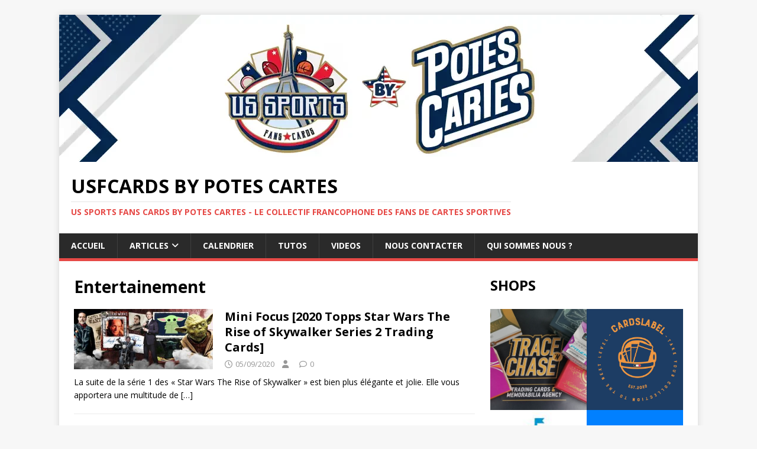

--- FILE ---
content_type: text/html; charset=UTF-8
request_url: https://www.usfcards.fr/tag/entertainement/
body_size: 13524
content:
<!DOCTYPE html>
<html class="no-js" lang="fr-FR">
<head>
<meta charset="UTF-8">
<meta name="viewport" content="width=device-width, initial-scale=1.0">
<link rel="profile" href="http://gmpg.org/xfn/11" />
<title>Entertainement &#8211; USFCards BY POTES CARTES</title>
    <style>
        #wpadminbar #wp-admin-bar-p404_free_top_button .ab-icon:before {
            content: "\f103";
            color: red;
            top: 2px;
        }
    </style>
<meta name='robots' content='max-image-preview:large' />
	<style>img:is([sizes="auto" i], [sizes^="auto," i]) { contain-intrinsic-size: 3000px 1500px }</style>
	<link rel='dns-prefetch' href='//fonts.googleapis.com' />
<link rel="alternate" type="application/rss+xml" title="USFCards BY POTES CARTES &raquo; Flux" href="https://www.usfcards.fr/feed/" />
<link rel="alternate" type="application/rss+xml" title="USFCards BY POTES CARTES &raquo; Flux des commentaires" href="https://www.usfcards.fr/comments/feed/" />
<script type="text/javascript" id="wpp-js" src="https://www.usfcards.fr/wp-content/plugins/wordpress-popular-posts/assets/js/wpp.min.js?ver=7.3.0" data-sampling="0" data-sampling-rate="100" data-api-url="https://www.usfcards.fr/wp-json/wordpress-popular-posts" data-post-id="0" data-token="6dbef0c2d0" data-lang="0" data-debug="0"></script>
<link rel="alternate" type="application/rss+xml" title="USFCards BY POTES CARTES &raquo; Flux de l’étiquette Entertainement" href="https://www.usfcards.fr/tag/entertainement/feed/" />
<script type="text/javascript">
/* <![CDATA[ */
window._wpemojiSettings = {"baseUrl":"https:\/\/s.w.org\/images\/core\/emoji\/15.0.3\/72x72\/","ext":".png","svgUrl":"https:\/\/s.w.org\/images\/core\/emoji\/15.0.3\/svg\/","svgExt":".svg","source":{"concatemoji":"https:\/\/www.usfcards.fr\/wp-includes\/js\/wp-emoji-release.min.js?ver=6.7.2"}};
/*! This file is auto-generated */
!function(i,n){var o,s,e;function c(e){try{var t={supportTests:e,timestamp:(new Date).valueOf()};sessionStorage.setItem(o,JSON.stringify(t))}catch(e){}}function p(e,t,n){e.clearRect(0,0,e.canvas.width,e.canvas.height),e.fillText(t,0,0);var t=new Uint32Array(e.getImageData(0,0,e.canvas.width,e.canvas.height).data),r=(e.clearRect(0,0,e.canvas.width,e.canvas.height),e.fillText(n,0,0),new Uint32Array(e.getImageData(0,0,e.canvas.width,e.canvas.height).data));return t.every(function(e,t){return e===r[t]})}function u(e,t,n){switch(t){case"flag":return n(e,"\ud83c\udff3\ufe0f\u200d\u26a7\ufe0f","\ud83c\udff3\ufe0f\u200b\u26a7\ufe0f")?!1:!n(e,"\ud83c\uddfa\ud83c\uddf3","\ud83c\uddfa\u200b\ud83c\uddf3")&&!n(e,"\ud83c\udff4\udb40\udc67\udb40\udc62\udb40\udc65\udb40\udc6e\udb40\udc67\udb40\udc7f","\ud83c\udff4\u200b\udb40\udc67\u200b\udb40\udc62\u200b\udb40\udc65\u200b\udb40\udc6e\u200b\udb40\udc67\u200b\udb40\udc7f");case"emoji":return!n(e,"\ud83d\udc26\u200d\u2b1b","\ud83d\udc26\u200b\u2b1b")}return!1}function f(e,t,n){var r="undefined"!=typeof WorkerGlobalScope&&self instanceof WorkerGlobalScope?new OffscreenCanvas(300,150):i.createElement("canvas"),a=r.getContext("2d",{willReadFrequently:!0}),o=(a.textBaseline="top",a.font="600 32px Arial",{});return e.forEach(function(e){o[e]=t(a,e,n)}),o}function t(e){var t=i.createElement("script");t.src=e,t.defer=!0,i.head.appendChild(t)}"undefined"!=typeof Promise&&(o="wpEmojiSettingsSupports",s=["flag","emoji"],n.supports={everything:!0,everythingExceptFlag:!0},e=new Promise(function(e){i.addEventListener("DOMContentLoaded",e,{once:!0})}),new Promise(function(t){var n=function(){try{var e=JSON.parse(sessionStorage.getItem(o));if("object"==typeof e&&"number"==typeof e.timestamp&&(new Date).valueOf()<e.timestamp+604800&&"object"==typeof e.supportTests)return e.supportTests}catch(e){}return null}();if(!n){if("undefined"!=typeof Worker&&"undefined"!=typeof OffscreenCanvas&&"undefined"!=typeof URL&&URL.createObjectURL&&"undefined"!=typeof Blob)try{var e="postMessage("+f.toString()+"("+[JSON.stringify(s),u.toString(),p.toString()].join(",")+"));",r=new Blob([e],{type:"text/javascript"}),a=new Worker(URL.createObjectURL(r),{name:"wpTestEmojiSupports"});return void(a.onmessage=function(e){c(n=e.data),a.terminate(),t(n)})}catch(e){}c(n=f(s,u,p))}t(n)}).then(function(e){for(var t in e)n.supports[t]=e[t],n.supports.everything=n.supports.everything&&n.supports[t],"flag"!==t&&(n.supports.everythingExceptFlag=n.supports.everythingExceptFlag&&n.supports[t]);n.supports.everythingExceptFlag=n.supports.everythingExceptFlag&&!n.supports.flag,n.DOMReady=!1,n.readyCallback=function(){n.DOMReady=!0}}).then(function(){return e}).then(function(){var e;n.supports.everything||(n.readyCallback(),(e=n.source||{}).concatemoji?t(e.concatemoji):e.wpemoji&&e.twemoji&&(t(e.twemoji),t(e.wpemoji)))}))}((window,document),window._wpemojiSettings);
/* ]]> */
</script>
<style id='wp-emoji-styles-inline-css' type='text/css'>

	img.wp-smiley, img.emoji {
		display: inline !important;
		border: none !important;
		box-shadow: none !important;
		height: 1em !important;
		width: 1em !important;
		margin: 0 0.07em !important;
		vertical-align: -0.1em !important;
		background: none !important;
		padding: 0 !important;
	}
</style>
<link rel='stylesheet' id='wp-block-library-css' href='https://www.usfcards.fr/wp-includes/css/dist/block-library/style.min.css?ver=6.7.2' type='text/css' media='all' />
<style id='classic-theme-styles-inline-css' type='text/css'>
/*! This file is auto-generated */
.wp-block-button__link{color:#fff;background-color:#32373c;border-radius:9999px;box-shadow:none;text-decoration:none;padding:calc(.667em + 2px) calc(1.333em + 2px);font-size:1.125em}.wp-block-file__button{background:#32373c;color:#fff;text-decoration:none}
</style>
<style id='global-styles-inline-css' type='text/css'>
:root{--wp--preset--aspect-ratio--square: 1;--wp--preset--aspect-ratio--4-3: 4/3;--wp--preset--aspect-ratio--3-4: 3/4;--wp--preset--aspect-ratio--3-2: 3/2;--wp--preset--aspect-ratio--2-3: 2/3;--wp--preset--aspect-ratio--16-9: 16/9;--wp--preset--aspect-ratio--9-16: 9/16;--wp--preset--color--black: #000000;--wp--preset--color--cyan-bluish-gray: #abb8c3;--wp--preset--color--white: #ffffff;--wp--preset--color--pale-pink: #f78da7;--wp--preset--color--vivid-red: #cf2e2e;--wp--preset--color--luminous-vivid-orange: #ff6900;--wp--preset--color--luminous-vivid-amber: #fcb900;--wp--preset--color--light-green-cyan: #7bdcb5;--wp--preset--color--vivid-green-cyan: #00d084;--wp--preset--color--pale-cyan-blue: #8ed1fc;--wp--preset--color--vivid-cyan-blue: #0693e3;--wp--preset--color--vivid-purple: #9b51e0;--wp--preset--gradient--vivid-cyan-blue-to-vivid-purple: linear-gradient(135deg,rgba(6,147,227,1) 0%,rgb(155,81,224) 100%);--wp--preset--gradient--light-green-cyan-to-vivid-green-cyan: linear-gradient(135deg,rgb(122,220,180) 0%,rgb(0,208,130) 100%);--wp--preset--gradient--luminous-vivid-amber-to-luminous-vivid-orange: linear-gradient(135deg,rgba(252,185,0,1) 0%,rgba(255,105,0,1) 100%);--wp--preset--gradient--luminous-vivid-orange-to-vivid-red: linear-gradient(135deg,rgba(255,105,0,1) 0%,rgb(207,46,46) 100%);--wp--preset--gradient--very-light-gray-to-cyan-bluish-gray: linear-gradient(135deg,rgb(238,238,238) 0%,rgb(169,184,195) 100%);--wp--preset--gradient--cool-to-warm-spectrum: linear-gradient(135deg,rgb(74,234,220) 0%,rgb(151,120,209) 20%,rgb(207,42,186) 40%,rgb(238,44,130) 60%,rgb(251,105,98) 80%,rgb(254,248,76) 100%);--wp--preset--gradient--blush-light-purple: linear-gradient(135deg,rgb(255,206,236) 0%,rgb(152,150,240) 100%);--wp--preset--gradient--blush-bordeaux: linear-gradient(135deg,rgb(254,205,165) 0%,rgb(254,45,45) 50%,rgb(107,0,62) 100%);--wp--preset--gradient--luminous-dusk: linear-gradient(135deg,rgb(255,203,112) 0%,rgb(199,81,192) 50%,rgb(65,88,208) 100%);--wp--preset--gradient--pale-ocean: linear-gradient(135deg,rgb(255,245,203) 0%,rgb(182,227,212) 50%,rgb(51,167,181) 100%);--wp--preset--gradient--electric-grass: linear-gradient(135deg,rgb(202,248,128) 0%,rgb(113,206,126) 100%);--wp--preset--gradient--midnight: linear-gradient(135deg,rgb(2,3,129) 0%,rgb(40,116,252) 100%);--wp--preset--font-size--small: 13px;--wp--preset--font-size--medium: 20px;--wp--preset--font-size--large: 36px;--wp--preset--font-size--x-large: 42px;--wp--preset--spacing--20: 0.44rem;--wp--preset--spacing--30: 0.67rem;--wp--preset--spacing--40: 1rem;--wp--preset--spacing--50: 1.5rem;--wp--preset--spacing--60: 2.25rem;--wp--preset--spacing--70: 3.38rem;--wp--preset--spacing--80: 5.06rem;--wp--preset--shadow--natural: 6px 6px 9px rgba(0, 0, 0, 0.2);--wp--preset--shadow--deep: 12px 12px 50px rgba(0, 0, 0, 0.4);--wp--preset--shadow--sharp: 6px 6px 0px rgba(0, 0, 0, 0.2);--wp--preset--shadow--outlined: 6px 6px 0px -3px rgba(255, 255, 255, 1), 6px 6px rgba(0, 0, 0, 1);--wp--preset--shadow--crisp: 6px 6px 0px rgba(0, 0, 0, 1);}:where(.is-layout-flex){gap: 0.5em;}:where(.is-layout-grid){gap: 0.5em;}body .is-layout-flex{display: flex;}.is-layout-flex{flex-wrap: wrap;align-items: center;}.is-layout-flex > :is(*, div){margin: 0;}body .is-layout-grid{display: grid;}.is-layout-grid > :is(*, div){margin: 0;}:where(.wp-block-columns.is-layout-flex){gap: 2em;}:where(.wp-block-columns.is-layout-grid){gap: 2em;}:where(.wp-block-post-template.is-layout-flex){gap: 1.25em;}:where(.wp-block-post-template.is-layout-grid){gap: 1.25em;}.has-black-color{color: var(--wp--preset--color--black) !important;}.has-cyan-bluish-gray-color{color: var(--wp--preset--color--cyan-bluish-gray) !important;}.has-white-color{color: var(--wp--preset--color--white) !important;}.has-pale-pink-color{color: var(--wp--preset--color--pale-pink) !important;}.has-vivid-red-color{color: var(--wp--preset--color--vivid-red) !important;}.has-luminous-vivid-orange-color{color: var(--wp--preset--color--luminous-vivid-orange) !important;}.has-luminous-vivid-amber-color{color: var(--wp--preset--color--luminous-vivid-amber) !important;}.has-light-green-cyan-color{color: var(--wp--preset--color--light-green-cyan) !important;}.has-vivid-green-cyan-color{color: var(--wp--preset--color--vivid-green-cyan) !important;}.has-pale-cyan-blue-color{color: var(--wp--preset--color--pale-cyan-blue) !important;}.has-vivid-cyan-blue-color{color: var(--wp--preset--color--vivid-cyan-blue) !important;}.has-vivid-purple-color{color: var(--wp--preset--color--vivid-purple) !important;}.has-black-background-color{background-color: var(--wp--preset--color--black) !important;}.has-cyan-bluish-gray-background-color{background-color: var(--wp--preset--color--cyan-bluish-gray) !important;}.has-white-background-color{background-color: var(--wp--preset--color--white) !important;}.has-pale-pink-background-color{background-color: var(--wp--preset--color--pale-pink) !important;}.has-vivid-red-background-color{background-color: var(--wp--preset--color--vivid-red) !important;}.has-luminous-vivid-orange-background-color{background-color: var(--wp--preset--color--luminous-vivid-orange) !important;}.has-luminous-vivid-amber-background-color{background-color: var(--wp--preset--color--luminous-vivid-amber) !important;}.has-light-green-cyan-background-color{background-color: var(--wp--preset--color--light-green-cyan) !important;}.has-vivid-green-cyan-background-color{background-color: var(--wp--preset--color--vivid-green-cyan) !important;}.has-pale-cyan-blue-background-color{background-color: var(--wp--preset--color--pale-cyan-blue) !important;}.has-vivid-cyan-blue-background-color{background-color: var(--wp--preset--color--vivid-cyan-blue) !important;}.has-vivid-purple-background-color{background-color: var(--wp--preset--color--vivid-purple) !important;}.has-black-border-color{border-color: var(--wp--preset--color--black) !important;}.has-cyan-bluish-gray-border-color{border-color: var(--wp--preset--color--cyan-bluish-gray) !important;}.has-white-border-color{border-color: var(--wp--preset--color--white) !important;}.has-pale-pink-border-color{border-color: var(--wp--preset--color--pale-pink) !important;}.has-vivid-red-border-color{border-color: var(--wp--preset--color--vivid-red) !important;}.has-luminous-vivid-orange-border-color{border-color: var(--wp--preset--color--luminous-vivid-orange) !important;}.has-luminous-vivid-amber-border-color{border-color: var(--wp--preset--color--luminous-vivid-amber) !important;}.has-light-green-cyan-border-color{border-color: var(--wp--preset--color--light-green-cyan) !important;}.has-vivid-green-cyan-border-color{border-color: var(--wp--preset--color--vivid-green-cyan) !important;}.has-pale-cyan-blue-border-color{border-color: var(--wp--preset--color--pale-cyan-blue) !important;}.has-vivid-cyan-blue-border-color{border-color: var(--wp--preset--color--vivid-cyan-blue) !important;}.has-vivid-purple-border-color{border-color: var(--wp--preset--color--vivid-purple) !important;}.has-vivid-cyan-blue-to-vivid-purple-gradient-background{background: var(--wp--preset--gradient--vivid-cyan-blue-to-vivid-purple) !important;}.has-light-green-cyan-to-vivid-green-cyan-gradient-background{background: var(--wp--preset--gradient--light-green-cyan-to-vivid-green-cyan) !important;}.has-luminous-vivid-amber-to-luminous-vivid-orange-gradient-background{background: var(--wp--preset--gradient--luminous-vivid-amber-to-luminous-vivid-orange) !important;}.has-luminous-vivid-orange-to-vivid-red-gradient-background{background: var(--wp--preset--gradient--luminous-vivid-orange-to-vivid-red) !important;}.has-very-light-gray-to-cyan-bluish-gray-gradient-background{background: var(--wp--preset--gradient--very-light-gray-to-cyan-bluish-gray) !important;}.has-cool-to-warm-spectrum-gradient-background{background: var(--wp--preset--gradient--cool-to-warm-spectrum) !important;}.has-blush-light-purple-gradient-background{background: var(--wp--preset--gradient--blush-light-purple) !important;}.has-blush-bordeaux-gradient-background{background: var(--wp--preset--gradient--blush-bordeaux) !important;}.has-luminous-dusk-gradient-background{background: var(--wp--preset--gradient--luminous-dusk) !important;}.has-pale-ocean-gradient-background{background: var(--wp--preset--gradient--pale-ocean) !important;}.has-electric-grass-gradient-background{background: var(--wp--preset--gradient--electric-grass) !important;}.has-midnight-gradient-background{background: var(--wp--preset--gradient--midnight) !important;}.has-small-font-size{font-size: var(--wp--preset--font-size--small) !important;}.has-medium-font-size{font-size: var(--wp--preset--font-size--medium) !important;}.has-large-font-size{font-size: var(--wp--preset--font-size--large) !important;}.has-x-large-font-size{font-size: var(--wp--preset--font-size--x-large) !important;}
:where(.wp-block-post-template.is-layout-flex){gap: 1.25em;}:where(.wp-block-post-template.is-layout-grid){gap: 1.25em;}
:where(.wp-block-columns.is-layout-flex){gap: 2em;}:where(.wp-block-columns.is-layout-grid){gap: 2em;}
:root :where(.wp-block-pullquote){font-size: 1.5em;line-height: 1.6;}
</style>
<link rel='stylesheet' id='rotatingtweets-css' href='https://www.usfcards.fr/wp-content/plugins/rotatingtweets/css/style.css?ver=6.7.2' type='text/css' media='all' />
<link rel='stylesheet' id='ppress-frontend-css' href='https://www.usfcards.fr/wp-content/plugins/wp-user-avatar/assets/css/frontend.min.css?ver=4.15.22' type='text/css' media='all' />
<link rel='stylesheet' id='ppress-flatpickr-css' href='https://www.usfcards.fr/wp-content/plugins/wp-user-avatar/assets/flatpickr/flatpickr.min.css?ver=4.15.22' type='text/css' media='all' />
<link rel='stylesheet' id='ppress-select2-css' href='https://www.usfcards.fr/wp-content/plugins/wp-user-avatar/assets/select2/select2.min.css?ver=6.7.2' type='text/css' media='all' />
<link rel='stylesheet' id='wordpress-popular-posts-css-css' href='https://www.usfcards.fr/wp-content/plugins/wordpress-popular-posts/assets/css/wpp.css?ver=7.3.0' type='text/css' media='all' />
<link rel='stylesheet' id='mh-google-fonts-css' href='https://fonts.googleapis.com/css?family=Open+Sans:400,400italic,700,600' type='text/css' media='all' />
<link rel='stylesheet' id='mh-magazine-lite-css' href='https://www.usfcards.fr/wp-content/themes/mh-magazine-lite/style.css?ver=2.10.0' type='text/css' media='all' />
<link rel='stylesheet' id='mh-font-awesome-css' href='https://www.usfcards.fr/wp-content/themes/mh-magazine-lite/includes/font-awesome.min.css' type='text/css' media='all' />
<style id='akismet-widget-style-inline-css' type='text/css'>

			.a-stats {
				--akismet-color-mid-green: #357b49;
				--akismet-color-white: #fff;
				--akismet-color-light-grey: #f6f7f7;

				max-width: 350px;
				width: auto;
			}

			.a-stats * {
				all: unset;
				box-sizing: border-box;
			}

			.a-stats strong {
				font-weight: 600;
			}

			.a-stats a.a-stats__link,
			.a-stats a.a-stats__link:visited,
			.a-stats a.a-stats__link:active {
				background: var(--akismet-color-mid-green);
				border: none;
				box-shadow: none;
				border-radius: 8px;
				color: var(--akismet-color-white);
				cursor: pointer;
				display: block;
				font-family: -apple-system, BlinkMacSystemFont, 'Segoe UI', 'Roboto', 'Oxygen-Sans', 'Ubuntu', 'Cantarell', 'Helvetica Neue', sans-serif;
				font-weight: 500;
				padding: 12px;
				text-align: center;
				text-decoration: none;
				transition: all 0.2s ease;
			}

			/* Extra specificity to deal with TwentyTwentyOne focus style */
			.widget .a-stats a.a-stats__link:focus {
				background: var(--akismet-color-mid-green);
				color: var(--akismet-color-white);
				text-decoration: none;
			}

			.a-stats a.a-stats__link:hover {
				filter: brightness(110%);
				box-shadow: 0 4px 12px rgba(0, 0, 0, 0.06), 0 0 2px rgba(0, 0, 0, 0.16);
			}

			.a-stats .count {
				color: var(--akismet-color-white);
				display: block;
				font-size: 1.5em;
				line-height: 1.4;
				padding: 0 13px;
				white-space: nowrap;
			}
		
</style>
<script type="text/javascript" async src="https://www.usfcards.fr/wp-content/plugins/burst-statistics/helpers/timeme/timeme.min.js?ver=1.8.0" id="burst-timeme-js"></script>
<script type="text/javascript" id="burst-js-extra">
/* <![CDATA[ */
var burst = {"cookie_retention_days":"30","beacon_url":"https:\/\/www.usfcards.fr\/wp-content\/plugins\/burst-statistics\/endpoint.php","options":{"beacon_enabled":1,"enable_cookieless_tracking":0,"enable_turbo_mode":0,"do_not_track":0,"track_url_change":0},"goals":[],"goals_script_url":"https:\/\/www.usfcards.fr\/wp-content\/plugins\/burst-statistics\/\/assets\/js\/build\/burst-goals.js?v=1.8.0"};
/* ]]> */
</script>
<script type="text/javascript" async src="https://www.usfcards.fr/wp-content/plugins/burst-statistics/assets/js/build/burst.min.js?ver=1.8.0" id="burst-js"></script>
<script type="text/javascript" src="https://www.usfcards.fr/wp-includes/js/jquery/jquery.min.js?ver=3.7.1" id="jquery-core-js"></script>
<script type="text/javascript" src="https://www.usfcards.fr/wp-includes/js/jquery/jquery-migrate.min.js?ver=3.4.1" id="jquery-migrate-js"></script>
<script type="text/javascript" src="https://www.usfcards.fr/wp-content/plugins/wp-user-avatar/assets/flatpickr/flatpickr.min.js?ver=4.15.22" id="ppress-flatpickr-js"></script>
<script type="text/javascript" src="https://www.usfcards.fr/wp-content/plugins/wp-user-avatar/assets/select2/select2.min.js?ver=4.15.22" id="ppress-select2-js"></script>
<script type="text/javascript" id="mh-scripts-js-extra">
/* <![CDATA[ */
var mh_magazine = {"text":{"toggle_menu":"Toggle Menu"}};
/* ]]> */
</script>
<script type="text/javascript" src="https://www.usfcards.fr/wp-content/themes/mh-magazine-lite/js/scripts.js?ver=2.10.0" id="mh-scripts-js"></script>
<link rel="https://api.w.org/" href="https://www.usfcards.fr/wp-json/" /><link rel="alternate" title="JSON" type="application/json" href="https://www.usfcards.fr/wp-json/wp/v2/tags/180" /><link rel="EditURI" type="application/rsd+xml" title="RSD" href="https://www.usfcards.fr/xmlrpc.php?rsd" />
<meta name="generator" content="WordPress 6.7.2" />
<style id="oa-styles">.oa-icon{width: 24px; height: 24px;}.oa-icon-refresh{animation: rotate 1s linear infinite;}@keyframes rotate{to{transform: rotateZ(360deg)}}:root{--oa-main-color: #41acdd }</style>            <style id="wpp-loading-animation-styles">@-webkit-keyframes bgslide{from{background-position-x:0}to{background-position-x:-200%}}@keyframes bgslide{from{background-position-x:0}to{background-position-x:-200%}}.wpp-widget-block-placeholder,.wpp-shortcode-placeholder{margin:0 auto;width:60px;height:3px;background:#dd3737;background:linear-gradient(90deg,#dd3737 0%,#571313 10%,#dd3737 100%);background-size:200% auto;border-radius:3px;-webkit-animation:bgslide 1s infinite linear;animation:bgslide 1s infinite linear}</style>
            <!-- Analytics by WP Statistics - https://wp-statistics.com -->
<!--[if lt IE 9]>
<script src="https://www.usfcards.fr/wp-content/themes/mh-magazine-lite/js/css3-mediaqueries.js"></script>
<![endif]-->
<link rel="icon" href="https://www.usfcards.fr/wp-content/uploads/2020/03/Logo-USFC-PNG-50px.png" sizes="32x32" />
<link rel="icon" href="https://www.usfcards.fr/wp-content/uploads/2020/03/Logo-USFC-PNG-50px.png" sizes="192x192" />
<link rel="apple-touch-icon" href="https://www.usfcards.fr/wp-content/uploads/2020/03/Logo-USFC-PNG-50px.png" />
<meta name="msapplication-TileImage" content="https://www.usfcards.fr/wp-content/uploads/2020/03/Logo-USFC-PNG-50px.png" />
</head>
<body id="mh-mobile" class="archive tag tag-entertainement tag-180 cookies-not-set mh-right-sb" itemscope="itemscope" itemtype="https://schema.org/WebPage">
<div class="mh-container mh-container-outer">
<div class="mh-header-mobile-nav mh-clearfix"></div>
<header class="mh-header" itemscope="itemscope" itemtype="https://schema.org/WPHeader">
	<div class="mh-container mh-container-inner mh-row mh-clearfix">
		<div class="mh-custom-header mh-clearfix">
<a class="mh-header-image-link" href="https://www.usfcards.fr/" title="USFCards BY POTES CARTES" rel="home">
<img class="mh-header-image" src="https://www.usfcards.fr/wp-content/uploads/2024/11/cropped-usfc_potes-cartes_header-site_v2.webp" height="249" width="1080" alt="USFCards BY POTES CARTES" />
</a>
<div class="mh-site-identity">
<div class="mh-site-logo" role="banner" itemscope="itemscope" itemtype="https://schema.org/Brand">
<div class="mh-header-text">
<a class="mh-header-text-link" href="https://www.usfcards.fr/" title="USFCards BY POTES CARTES" rel="home">
<h2 class="mh-header-title">USFCards BY POTES CARTES</h2>
<h3 class="mh-header-tagline">US Sports Fans Cards by Potes Cartes - Le collectif francophone des fans de cartes sportives</h3>
</a>
</div>
</div>
</div>
</div>
	</div>
	<div class="mh-main-nav-wrap">
		<nav class="mh-navigation mh-main-nav mh-container mh-container-inner mh-clearfix" itemscope="itemscope" itemtype="https://schema.org/SiteNavigationElement">
			<div class="menu-menu-top-container"><ul id="menu-menu-top" class="menu"><li id="menu-item-1876" class="menu-item menu-item-type-custom menu-item-object-custom menu-item-home menu-item-1876"><a href="https://www.usfcards.fr">Accueil</a></li>
<li id="menu-item-30" class="menu-item menu-item-type-taxonomy menu-item-object-category menu-item-has-children menu-item-30"><a href="https://www.usfcards.fr/category/articles/">ARTICLES</a>
<ul class="sub-menu">
	<li id="menu-item-209" class="menu-item menu-item-type-taxonomy menu-item-object-category menu-item-209"><a href="https://www.usfcards.fr/category/articles/focus/">FOCUS</a></li>
	<li id="menu-item-2524" class="menu-item menu-item-type-taxonomy menu-item-object-category menu-item-2524"><a href="https://www.usfcards.fr/category/les-fiches-dusfc/">LES FICHES D&rsquo;USFC</a></li>
	<li id="menu-item-211" class="menu-item menu-item-type-taxonomy menu-item-object-category menu-item-211"><a href="https://www.usfcards.fr/category/articles/sorties/">SORTIES</a></li>
	<li id="menu-item-1907" class="menu-item menu-item-type-taxonomy menu-item-object-category menu-item-1907"><a href="https://www.usfcards.fr/category/articles/news/">NEWS</a></li>
	<li id="menu-item-210" class="menu-item menu-item-type-taxonomy menu-item-object-category menu-item-210"><a href="https://www.usfcards.fr/category/articles/divers/">DIVERS</a></li>
	<li id="menu-item-220" class="menu-item menu-item-type-taxonomy menu-item-object-category menu-item-220"><a href="https://www.usfcards.fr/category/articles/il-etait-une-fois/">IL ETAIT UNE FOIS&#8230;</a></li>
	<li id="menu-item-222" class="menu-item menu-item-type-taxonomy menu-item-object-category menu-item-222"><a href="https://www.usfcards.fr/category/articles/collectionneur-du-mois/">COLLECTIONNEUR DU MOIS</a></li>
</ul>
</li>
<li id="menu-item-3859" class="menu-item menu-item-type-post_type menu-item-object-page menu-item-3859"><a href="https://www.usfcards.fr/calendrier-2024/">CALENDRIER</a></li>
<li id="menu-item-475" class="menu-item menu-item-type-taxonomy menu-item-object-category menu-item-475"><a href="https://www.usfcards.fr/category/articles/tutos/">TUTOS</a></li>
<li id="menu-item-31" class="menu-item menu-item-type-taxonomy menu-item-object-category menu-item-31"><a href="https://www.usfcards.fr/category/videos/">VIDEOS</a></li>
<li id="menu-item-37" class="menu-item menu-item-type-post_type menu-item-object-page menu-item-37"><a href="https://www.usfcards.fr/nous-contacter/">Nous contacter</a></li>
<li id="menu-item-75" class="menu-item menu-item-type-post_type menu-item-object-page menu-item-75"><a href="https://www.usfcards.fr/qui-sommes-nous/">QUI SOMMES NOUS ?</a></li>
</ul></div>		</nav>
	</div>
</header><div class="mh-wrapper mh-clearfix">
	<div id="main-content" class="mh-loop mh-content" role="main">			<header class="page-header"><h1 class="page-title">Entertainement</h1>			</header><article class="mh-loop-item mh-clearfix post-1389 post type-post status-publish format-standard has-post-thumbnail hentry category-articles category-divers tag-entertainement tag-mini-focus tag-star-wars tag-topps">
	<figure class="mh-loop-thumb">
		<a href="https://www.usfcards.fr/mini-focus-2020-topps-star-wars-the-rise-of-skywalker-series-2-trading-cards/"><img width="326" height="141" src="https://www.usfcards.fr/wp-content/uploads/2020/04/Wallpapers-Mini-Focus.jpg" class="attachment-mh-magazine-lite-medium size-mh-magazine-lite-medium wp-post-image" alt="" decoding="async" srcset="https://www.usfcards.fr/wp-content/uploads/2020/04/Wallpapers-Mini-Focus.jpg 1920w, https://www.usfcards.fr/wp-content/uploads/2020/04/Wallpapers-Mini-Focus-300x130.jpg 300w, https://www.usfcards.fr/wp-content/uploads/2020/04/Wallpapers-Mini-Focus-768x333.jpg 768w, https://www.usfcards.fr/wp-content/uploads/2020/04/Wallpapers-Mini-Focus-1024x444.jpg 1024w, https://www.usfcards.fr/wp-content/uploads/2020/04/Wallpapers-Mini-Focus-335x145.jpg 335w" sizes="(max-width: 326px) 100vw, 326px" />		</a>
	</figure>
	<div class="mh-loop-content mh-clearfix">
		<header class="mh-loop-header">
			<h3 class="entry-title mh-loop-title">
				<a href="https://www.usfcards.fr/mini-focus-2020-topps-star-wars-the-rise-of-skywalker-series-2-trading-cards/" rel="bookmark">
					Mini Focus [2020 Topps Star Wars The Rise of Skywalker Series 2 Trading Cards]				</a>
			</h3>
			<div class="mh-meta mh-loop-meta">
				<span class="mh-meta-date updated"><i class="far fa-clock"></i>05/09/2020</span>
<span class="mh-meta-author author vcard"><i class="fa fa-user"></i><a class="fn" href="https://www.usfcards.fr/author/"></a></span>
<span class="mh-meta-comments"><i class="far fa-comment"></i><a class="mh-comment-count-link" href="https://www.usfcards.fr/mini-focus-2020-topps-star-wars-the-rise-of-skywalker-series-2-trading-cards/#mh-comments">0</a></span>
			</div>
		</header>
		<div class="mh-loop-excerpt">
			<div class="mh-excerpt"><p>La suite de la série 1 des « Star Wars The Rise of Skywalker » est bien plus élégante et jolie. Elle vous apportera une multitude de <a class="mh-excerpt-more" href="https://www.usfcards.fr/mini-focus-2020-topps-star-wars-the-rise-of-skywalker-series-2-trading-cards/" title="Mini Focus [2020 Topps Star Wars The Rise of Skywalker Series 2 Trading Cards]">[&#8230;]</a></p>
</div>		</div>
	</div>
</article><article class="mh-loop-item mh-clearfix post-346 post type-post status-publish format-standard has-post-thumbnail hentry category-articles category-divers tag-arbitre tag-cheerleaders tag-entertainement tag-leaf tag-mascotte tag-panini tag-people tag-politique tag-star tag-topps tag-upper-deck">
	<figure class="mh-loop-thumb">
		<a href="https://www.usfcards.fr/les-cartes-de-sports-et-lentertainment/"><img width="326" height="245" src="https://www.usfcards.fr/wp-content/uploads/2020/03/60590193_411533466064533_2235851157006188544_n.jpg" class="attachment-mh-magazine-lite-medium size-mh-magazine-lite-medium wp-post-image" alt="" decoding="async" fetchpriority="high" srcset="https://www.usfcards.fr/wp-content/uploads/2020/03/60590193_411533466064533_2235851157006188544_n.jpg 2048w, https://www.usfcards.fr/wp-content/uploads/2020/03/60590193_411533466064533_2235851157006188544_n-300x225.jpg 300w, https://www.usfcards.fr/wp-content/uploads/2020/03/60590193_411533466064533_2235851157006188544_n-768x576.jpg 768w, https://www.usfcards.fr/wp-content/uploads/2020/03/60590193_411533466064533_2235851157006188544_n-1024x768.jpg 1024w, https://www.usfcards.fr/wp-content/uploads/2020/03/60590193_411533466064533_2235851157006188544_n-335x251.jpg 335w" sizes="(max-width: 326px) 100vw, 326px" />		</a>
	</figure>
	<div class="mh-loop-content mh-clearfix">
		<header class="mh-loop-header">
			<h3 class="entry-title mh-loop-title">
				<a href="https://www.usfcards.fr/les-cartes-de-sports-et-lentertainment/" rel="bookmark">
					Les cartes de sports et l’entertainment				</a>
			</h3>
			<div class="mh-meta mh-loop-meta">
				<span class="mh-meta-date updated"><i class="far fa-clock"></i>04/11/2019</span>
<span class="mh-meta-author author vcard"><i class="fa fa-user"></i><a class="fn" href="https://www.usfcards.fr/author/"></a></span>
<span class="mh-meta-comments"><i class="far fa-comment"></i><a class="mh-comment-count-link" href="https://www.usfcards.fr/les-cartes-de-sports-et-lentertainment/#mh-comments">0</a></span>
			</div>
		</header>
		<div class="mh-loop-excerpt">
			<div class="mh-excerpt"><p>&nbsp; Chers lecteurs, Il y a quelques mois, dans un article précédent, nous vous avions présenté des acteurs qui avaient eu une carrière de sportif. <a class="mh-excerpt-more" href="https://www.usfcards.fr/les-cartes-de-sports-et-lentertainment/" title="Les cartes de sports et l’entertainment">[&#8230;]</a></p>
</div>		</div>
	</div>
</article>	</div>
	<aside class="mh-widget-col-1 mh-sidebar" itemscope="itemscope" itemtype="https://schema.org/WPSideBar"><div id="block-31" class="mh-widget widget_block">
<h2 class="wp-block-heading">SHOPS</h2>
</div><div id="block-29" class="mh-widget widget_block widget_media_gallery">
<figure class="wp-block-gallery has-nested-images columns-2 is-cropped wp-block-gallery-2 is-layout-flex wp-block-gallery-is-layout-flex">
<figure class="wp-block-image size-large"><a href="https://www.usfcards.fr/trace-n-chase/"><img loading="lazy" decoding="async" width="1024" height="736" data-id="1911" src="https://www.usfcards.fr/wp-content/uploads/2022/04/145017816_115087620539801_6969431021848770363_n-1024x736.jpg" alt="" class="wp-image-1911" srcset="https://www.usfcards.fr/wp-content/uploads/2022/04/145017816_115087620539801_6969431021848770363_n-1024x736.jpg 1024w, https://www.usfcards.fr/wp-content/uploads/2022/04/145017816_115087620539801_6969431021848770363_n-300x216.jpg 300w, https://www.usfcards.fr/wp-content/uploads/2022/04/145017816_115087620539801_6969431021848770363_n-768x552.jpg 768w, https://www.usfcards.fr/wp-content/uploads/2022/04/145017816_115087620539801_6969431021848770363_n-1536x1104.jpg 1536w, https://www.usfcards.fr/wp-content/uploads/2022/04/145017816_115087620539801_6969431021848770363_n.jpg 1883w" sizes="auto, (max-width: 1024px) 100vw, 1024px" /></a></figure>



<figure class="wp-block-image size-large"><a href="https://www.usfcards.fr/cardslabel-supplies-boitier-de-protection-de-carte-made-in-france/"><img loading="lazy" decoding="async" width="1024" height="1024" data-id="2300" src="https://www.usfcards.fr/wp-content/uploads/2022/10/CardsLabel-1024x1024.jpg" alt="Cardslabel" class="wp-image-2300" srcset="https://www.usfcards.fr/wp-content/uploads/2022/10/CardsLabel-1024x1024.jpg 1024w, https://www.usfcards.fr/wp-content/uploads/2022/10/CardsLabel-300x300.jpg 300w, https://www.usfcards.fr/wp-content/uploads/2022/10/CardsLabel-150x150.jpg 150w, https://www.usfcards.fr/wp-content/uploads/2022/10/CardsLabel-768x768.jpg 768w, https://www.usfcards.fr/wp-content/uploads/2022/10/CardsLabel.jpg 1440w" sizes="auto, (max-width: 1024px) 100vw, 1024px" /></a></figure>



<figure class="wp-block-image size-large"><a href="https://www.usfcards.fr/shop-us-cards/"><img loading="lazy" decoding="async" width="172" height="172" data-id="4176" src="https://www.usfcards.fr/wp-content/uploads/2024/11/299306901_556839799474714_7823386937542054287_n.jpg" alt="" class="wp-image-4176" srcset="https://www.usfcards.fr/wp-content/uploads/2024/11/299306901_556839799474714_7823386937542054287_n.jpg 172w, https://www.usfcards.fr/wp-content/uploads/2024/11/299306901_556839799474714_7823386937542054287_n-150x150.jpg 150w" sizes="auto, (max-width: 172px) 100vw, 172px" /></a></figure>



<figure class="wp-block-image size-large wp-duotone-unset-1"><a href="https://www.usfcards.fr/game-over-sports-cards/"><img loading="lazy" decoding="async" width="1000" height="1000" data-id="4225" src="https://www.usfcards.fr/wp-content/uploads/2024/11/game-over-sports-cards_logo.webp" alt="" class="wp-image-4225" srcset="https://www.usfcards.fr/wp-content/uploads/2024/11/game-over-sports-cards_logo.webp 1000w, https://www.usfcards.fr/wp-content/uploads/2024/11/game-over-sports-cards_logo-300x300.webp 300w, https://www.usfcards.fr/wp-content/uploads/2024/11/game-over-sports-cards_logo-150x150.webp 150w, https://www.usfcards.fr/wp-content/uploads/2024/11/game-over-sports-cards_logo-768x768.webp 768w" sizes="auto, (max-width: 1000px) 100vw, 1000px" /></a></figure>



<figure class="wp-block-image size-large"><a href="https://www.usfcards.fr/geek-factory/"><img loading="lazy" decoding="async" width="1024" height="1024" data-id="4178" src="https://www.usfcards.fr/wp-content/uploads/2024/11/409692740_10232487849766692_3120898439095551876_n-1024x1024.jpg" alt="" class="wp-image-4178" srcset="https://www.usfcards.fr/wp-content/uploads/2024/11/409692740_10232487849766692_3120898439095551876_n-1024x1024.jpg 1024w, https://www.usfcards.fr/wp-content/uploads/2024/11/409692740_10232487849766692_3120898439095551876_n-300x300.jpg 300w, https://www.usfcards.fr/wp-content/uploads/2024/11/409692740_10232487849766692_3120898439095551876_n-150x150.jpg 150w, https://www.usfcards.fr/wp-content/uploads/2024/11/409692740_10232487849766692_3120898439095551876_n-768x768.jpg 768w, https://www.usfcards.fr/wp-content/uploads/2024/11/409692740_10232487849766692_3120898439095551876_n-1536x1536.jpg 1536w, https://www.usfcards.fr/wp-content/uploads/2024/11/409692740_10232487849766692_3120898439095551876_n.jpg 2048w" sizes="auto, (max-width: 1024px) 100vw, 1024px" /></a></figure>



<figure class="wp-block-image size-large"><a href="https://www.usfcards.fr/mtg-grade/"><img loading="lazy" decoding="async" width="225" height="225" data-id="4181" src="https://www.usfcards.fr/wp-content/uploads/2024/11/images.jpeg" alt="" class="wp-image-4181" srcset="https://www.usfcards.fr/wp-content/uploads/2024/11/images.jpeg 225w, https://www.usfcards.fr/wp-content/uploads/2024/11/images-150x150.jpeg 150w" sizes="auto, (max-width: 225px) 100vw, 225px" /></a></figure>



<figure class="wp-block-image size-large"><a href="https://www.usfcards.fr/magic-collectors/"><img loading="lazy" decoding="async" width="720" height="720" data-id="4177" src="https://www.usfcards.fr/wp-content/uploads/2024/11/339813943_639676674649299_953882065126593621_n.jpg" alt="" class="wp-image-4177" srcset="https://www.usfcards.fr/wp-content/uploads/2024/11/339813943_639676674649299_953882065126593621_n.jpg 720w, https://www.usfcards.fr/wp-content/uploads/2024/11/339813943_639676674649299_953882065126593621_n-300x300.jpg 300w, https://www.usfcards.fr/wp-content/uploads/2024/11/339813943_639676674649299_953882065126593621_n-150x150.jpg 150w" sizes="auto, (max-width: 720px) 100vw, 720px" /></a></figure>



<figure class="wp-block-image size-large"><a href="https://www.usfcards.fr/cop-cartes/"><img loading="lazy" decoding="async" width="743" height="762" data-id="2093" src="https://www.usfcards.fr/wp-content/uploads/2022/05/Copcartes.fr_.jpg" alt="" class="wp-image-2093" srcset="https://www.usfcards.fr/wp-content/uploads/2022/05/Copcartes.fr_.jpg 743w, https://www.usfcards.fr/wp-content/uploads/2022/05/Copcartes.fr_-293x300.jpg 293w" sizes="auto, (max-width: 743px) 100vw, 743px" /></a></figure>



<figure class="wp-block-image size-large"><a href="https://www.usfcards.fr/taass-the-all-american-sports-store/"><img loading="lazy" decoding="async" width="900" height="900" data-id="4217" src="https://www.usfcards.fr/wp-content/uploads/2024/11/channels4_profile.jpg" alt="" class="wp-image-4217" srcset="https://www.usfcards.fr/wp-content/uploads/2024/11/channels4_profile.jpg 900w, https://www.usfcards.fr/wp-content/uploads/2024/11/channels4_profile-300x300.jpg 300w, https://www.usfcards.fr/wp-content/uploads/2024/11/channels4_profile-150x150.jpg 150w, https://www.usfcards.fr/wp-content/uploads/2024/11/channels4_profile-768x768.jpg 768w" sizes="auto, (max-width: 900px) 100vw, 900px" /></a></figure>



<figure class="wp-block-image size-large"><a href="https://www.usfcards.fr/dave-adams-card-world-europe/"><img loading="lazy" decoding="async" width="224" height="224" data-id="4235" src="https://www.usfcards.fr/wp-content/uploads/2024/11/daca-logo.jpeg" alt="" class="wp-image-4235" srcset="https://www.usfcards.fr/wp-content/uploads/2024/11/daca-logo.jpeg 224w, https://www.usfcards.fr/wp-content/uploads/2024/11/daca-logo-150x150.jpeg 150w" sizes="auto, (max-width: 224px) 100vw, 224px" /></a></figure>
</figure>
</div><div id="block-18" class="mh-widget widget_block">
<figure class="wp-block-embed is-type-rich is-provider-spotify wp-block-embed-spotify wp-embed-aspect-21-9 wp-has-aspect-ratio"><div class="wp-block-embed__wrapper">
<iframe title="Spotify Embed: Potes Cartes" style="border-radius: 12px" width="100%" height="152" frameborder="0" allowfullscreen allow="autoplay; clipboard-write; encrypted-media; fullscreen; picture-in-picture" loading="lazy" src="https://open.spotify.com/embed/show/7KdBic6TB2RuN5i9AQzxNb?si=6cb1ac6391314483&utm_source=oembed"></iframe>
</div></figure>
</div><div id="block-2" class="mh-widget widget_block"><div class="popular-posts"><h2>Articles populaires</h2><ul class="wpp-list">
<li>
<a href="https://www.usfcards.fr/evaluer-la-valeur-dune-carte/" class="wpp-post-title" target="_self">Evaluer la valeur d’une carte</a>
 <span class="wpp-meta post-stats"><span class="wpp-views">18.2k views</span></span>
</li>
<li>
<a href="https://www.usfcards.fr/le-grading-de-cartes-explications/" class="wpp-post-title" target="_self">Le Grading de cartes : Explications</a>
 <span class="wpp-meta post-stats"><span class="wpp-views">7k views</span></span>
</li>
<li>
<a href="https://www.usfcards.fr/les-shops-de-cartes-europeens-europeans-hobby-stores/" class="wpp-post-title" target="_self">Les shops de cartes européens / European’s hobby stores</a>
 <span class="wpp-meta post-stats"><span class="wpp-views">5.6k views</span></span>
</li>
<li>
<a href="https://www.usfcards.fr/listing-des-sites-marchands-de-cartes/" class="wpp-post-title" target="_self">Listing des sites marchands de cartes en Europe</a>
 <span class="wpp-meta post-stats"><span class="wpp-views">4.8k views</span></span>
</li>
<li>
<a href="https://www.usfcards.fr/lexique-du-hobby/" class="wpp-post-title" target="_self">Lexique du Hobby</a>
 <span class="wpp-meta post-stats"><span class="wpp-views">4.4k views</span></span>
</li>
</ul></div></div>
		<div id="recent-posts-5" class="mh-widget widget_recent_entries">
		<h4 class="mh-widget-title"><span class="mh-widget-title-inner">Articles récents</span></h4>
		<ul>
											<li>
					<a href="https://www.usfcards.fr/interview-de-zetaw/">Interview de Zetaw</a>
									</li>
											<li>
					<a href="https://www.usfcards.fr/les-notations-grading-en-decembre-2024/">Les notations (grading) en décembre 2024</a>
									</li>
											<li>
					<a href="https://www.usfcards.fr/les-sorties-du-mois-de-janvier-2025/">Les sorties du mois de janvier 2025</a>
									</li>
											<li>
					<a href="https://www.usfcards.fr/les-notations-grading-en-novembre-2024/">Les notations (grading) en novembre 2024</a>
									</li>
											<li>
					<a href="https://www.usfcards.fr/les-sorties-du-mois-de-decembre-2024/">Les sorties du mois de décembre 2024</a>
									</li>
					</ul>

		</div><div id="block-12" class="mh-widget widget_block">
<ul class="wp-block-social-links is-layout-flex wp-block-social-links-is-layout-flex"><li class="wp-social-link wp-social-link-twitter  wp-block-social-link"><a href="https://x.com/USFCards" class="wp-block-social-link-anchor"><svg width="24" height="24" viewBox="0 0 24 24" version="1.1" xmlns="http://www.w3.org/2000/svg" aria-hidden="true" focusable="false"><path d="M22.23,5.924c-0.736,0.326-1.527,0.547-2.357,0.646c0.847-0.508,1.498-1.312,1.804-2.27 c-0.793,0.47-1.671,0.812-2.606,0.996C18.324,4.498,17.257,4,16.077,4c-2.266,0-4.103,1.837-4.103,4.103 c0,0.322,0.036,0.635,0.106,0.935C8.67,8.867,5.647,7.234,3.623,4.751C3.27,5.357,3.067,6.062,3.067,6.814 c0,1.424,0.724,2.679,1.825,3.415c-0.673-0.021-1.305-0.206-1.859-0.513c0,0.017,0,0.034,0,0.052c0,1.988,1.414,3.647,3.292,4.023 c-0.344,0.094-0.707,0.144-1.081,0.144c-0.264,0-0.521-0.026-0.772-0.074c0.522,1.63,2.038,2.816,3.833,2.85 c-1.404,1.1-3.174,1.756-5.096,1.756c-0.331,0-0.658-0.019-0.979-0.057c1.816,1.164,3.973,1.843,6.29,1.843 c7.547,0,11.675-6.252,11.675-11.675c0-0.178-0.004-0.355-0.012-0.531C20.985,7.47,21.68,6.747,22.23,5.924z"></path></svg><span class="wp-block-social-link-label screen-reader-text">Twitter</span></a></li>

<li class="wp-social-link wp-social-link-spotify  wp-block-social-link"><a href="https://open.spotify.com/show/7KdBic6TB2RuN5i9AQzxNb" class="wp-block-social-link-anchor"><svg width="24" height="24" viewBox="0 0 24 24" version="1.1" xmlns="http://www.w3.org/2000/svg" aria-hidden="true" focusable="false"><path d="M12,2C6.477,2,2,6.477,2,12c0,5.523,4.477,10,10,10c5.523,0,10-4.477,10-10C22,6.477,17.523,2,12,2 M16.586,16.424 c-0.18,0.295-0.563,0.387-0.857,0.207c-2.348-1.435-5.304-1.76-8.785-0.964c-0.335,0.077-0.67-0.133-0.746-0.469 c-0.077-0.335,0.132-0.67,0.469-0.746c3.809-0.871,7.077-0.496,9.713,1.115C16.673,15.746,16.766,16.13,16.586,16.424 M17.81,13.7 c-0.226,0.367-0.706,0.482-1.072,0.257c-2.687-1.652-6.785-2.131-9.965-1.166C6.36,12.917,5.925,12.684,5.8,12.273 C5.675,11.86,5.908,11.425,6.32,11.3c3.632-1.102,8.147-0.568,11.234,1.328C17.92,12.854,18.035,13.335,17.81,13.7 M17.915,10.865 c-3.223-1.914-8.54-2.09-11.618-1.156C5.804,9.859,5.281,9.58,5.131,9.086C4.982,8.591,5.26,8.069,5.755,7.919 c3.532-1.072,9.404-0.865,13.115,1.338c0.445,0.264,0.59,0.838,0.327,1.282C18.933,10.983,18.359,11.129,17.915,10.865"></path></svg><span class="wp-block-social-link-label screen-reader-text">Spotify</span></a></li>

<li class="wp-social-link wp-social-link-x  wp-block-social-link"><a href="https://x.com/USFCards" class="wp-block-social-link-anchor"><svg width="24" height="24" viewBox="0 0 24 24" version="1.1" xmlns="http://www.w3.org/2000/svg" aria-hidden="true" focusable="false"><path d="M13.982 10.622 20.54 3h-1.554l-5.693 6.618L8.745 3H3.5l6.876 10.007L3.5 21h1.554l6.012-6.989L15.868 21h5.245l-7.131-10.378Zm-2.128 2.474-.697-.997-5.543-7.93H8l4.474 6.4.697.996 5.815 8.318h-2.387l-4.745-6.787Z" /></svg><span class="wp-block-social-link-label screen-reader-text">X</span></a></li>

<li class="wp-social-link wp-social-link-youtube  wp-block-social-link"><a href="https://www.youtube.com/@usfcards" class="wp-block-social-link-anchor"><svg width="24" height="24" viewBox="0 0 24 24" version="1.1" xmlns="http://www.w3.org/2000/svg" aria-hidden="true" focusable="false"><path d="M21.8,8.001c0,0-0.195-1.378-0.795-1.985c-0.76-0.797-1.613-0.801-2.004-0.847c-2.799-0.202-6.997-0.202-6.997-0.202 h-0.009c0,0-4.198,0-6.997,0.202C4.608,5.216,3.756,5.22,2.995,6.016C2.395,6.623,2.2,8.001,2.2,8.001S2,9.62,2,11.238v1.517 c0,1.618,0.2,3.237,0.2,3.237s0.195,1.378,0.795,1.985c0.761,0.797,1.76,0.771,2.205,0.855c1.6,0.153,6.8,0.201,6.8,0.201 s4.203-0.006,7.001-0.209c0.391-0.047,1.243-0.051,2.004-0.847c0.6-0.607,0.795-1.985,0.795-1.985s0.2-1.618,0.2-3.237v-1.517 C22,9.62,21.8,8.001,21.8,8.001z M9.935,14.594l-0.001-5.62l5.404,2.82L9.935,14.594z"></path></svg><span class="wp-block-social-link-label screen-reader-text">YouTube</span></a></li>

<li class="wp-social-link wp-social-link-instagram  wp-block-social-link"><a href="https://www.instagram.com/usfcards/" class="wp-block-social-link-anchor"><svg width="24" height="24" viewBox="0 0 24 24" version="1.1" xmlns="http://www.w3.org/2000/svg" aria-hidden="true" focusable="false"><path d="M12,4.622c2.403,0,2.688,0.009,3.637,0.052c0.877,0.04,1.354,0.187,1.671,0.31c0.42,0.163,0.72,0.358,1.035,0.673 c0.315,0.315,0.51,0.615,0.673,1.035c0.123,0.317,0.27,0.794,0.31,1.671c0.043,0.949,0.052,1.234,0.052,3.637 s-0.009,2.688-0.052,3.637c-0.04,0.877-0.187,1.354-0.31,1.671c-0.163,0.42-0.358,0.72-0.673,1.035 c-0.315,0.315-0.615,0.51-1.035,0.673c-0.317,0.123-0.794,0.27-1.671,0.31c-0.949,0.043-1.233,0.052-3.637,0.052 s-2.688-0.009-3.637-0.052c-0.877-0.04-1.354-0.187-1.671-0.31c-0.42-0.163-0.72-0.358-1.035-0.673 c-0.315-0.315-0.51-0.615-0.673-1.035c-0.123-0.317-0.27-0.794-0.31-1.671C4.631,14.688,4.622,14.403,4.622,12 s0.009-2.688,0.052-3.637c0.04-0.877,0.187-1.354,0.31-1.671c0.163-0.42,0.358-0.72,0.673-1.035 c0.315-0.315,0.615-0.51,1.035-0.673c0.317-0.123,0.794-0.27,1.671-0.31C9.312,4.631,9.597,4.622,12,4.622 M12,3 C9.556,3,9.249,3.01,8.289,3.054C7.331,3.098,6.677,3.25,6.105,3.472C5.513,3.702,5.011,4.01,4.511,4.511 c-0.5,0.5-0.808,1.002-1.038,1.594C3.25,6.677,3.098,7.331,3.054,8.289C3.01,9.249,3,9.556,3,12c0,2.444,0.01,2.751,0.054,3.711 c0.044,0.958,0.196,1.612,0.418,2.185c0.23,0.592,0.538,1.094,1.038,1.594c0.5,0.5,1.002,0.808,1.594,1.038 c0.572,0.222,1.227,0.375,2.185,0.418C9.249,20.99,9.556,21,12,21s2.751-0.01,3.711-0.054c0.958-0.044,1.612-0.196,2.185-0.418 c0.592-0.23,1.094-0.538,1.594-1.038c0.5-0.5,0.808-1.002,1.038-1.594c0.222-0.572,0.375-1.227,0.418-2.185 C20.99,14.751,21,14.444,21,12s-0.01-2.751-0.054-3.711c-0.044-0.958-0.196-1.612-0.418-2.185c-0.23-0.592-0.538-1.094-1.038-1.594 c-0.5-0.5-1.002-0.808-1.594-1.038c-0.572-0.222-1.227-0.375-2.185-0.418C14.751,3.01,14.444,3,12,3L12,3z M12,7.378 c-2.552,0-4.622,2.069-4.622,4.622S9.448,16.622,12,16.622s4.622-2.069,4.622-4.622S14.552,7.378,12,7.378z M12,15 c-1.657,0-3-1.343-3-3s1.343-3,3-3s3,1.343,3,3S13.657,15,12,15z M16.804,6.116c-0.596,0-1.08,0.484-1.08,1.08 s0.484,1.08,1.08,1.08c0.596,0,1.08-0.484,1.08-1.08S17.401,6.116,16.804,6.116z"></path></svg><span class="wp-block-social-link-label screen-reader-text">Instagram</span></a></li>

<li class="wp-social-link wp-social-link-facebook  wp-block-social-link"><a href="https://www.facebook.com/UsSportsFansCards/" class="wp-block-social-link-anchor"><svg width="24" height="24" viewBox="0 0 24 24" version="1.1" xmlns="http://www.w3.org/2000/svg" aria-hidden="true" focusable="false"><path d="M12 2C6.5 2 2 6.5 2 12c0 5 3.7 9.1 8.4 9.9v-7H7.9V12h2.5V9.8c0-2.5 1.5-3.9 3.8-3.9 1.1 0 2.2.2 2.2.2v2.5h-1.3c-1.2 0-1.6.8-1.6 1.6V12h2.8l-.4 2.9h-2.3v7C18.3 21.1 22 17 22 12c0-5.5-4.5-10-10-10z"></path></svg><span class="wp-block-social-link-label screen-reader-text">Facebook</span></a></li></ul>
</div><div id="tag_cloud-3" class="mh-widget widget_tag_cloud"><h4 class="mh-widget-title"><span class="mh-widget-title-inner">Mots-clés</span></h4><div class="tagcloud"><a href="https://www.usfcards.fr/tag/autographe/" class="tag-cloud-link tag-link-24 tag-link-position-1" style="font-size: 12px;">Autographe</a>
<a href="https://www.usfcards.fr/tag/baseball/" class="tag-cloud-link tag-link-17 tag-link-position-2" style="font-size: 12px;">Baseball</a>
<a href="https://www.usfcards.fr/tag/basketball/" class="tag-cloud-link tag-link-14 tag-link-position-3" style="font-size: 12px;">Basketball</a>
<a href="https://www.usfcards.fr/tag/beckett/" class="tag-cloud-link tag-link-46 tag-link-position-4" style="font-size: 12px;">Beckett</a>
<a href="https://www.usfcards.fr/tag/collectionneur-du-mois/" class="tag-cloud-link tag-link-243 tag-link-position-5" style="font-size: 12px;">Collectionneur du mois</a>
<a href="https://www.usfcards.fr/tag/ebay/" class="tag-cloud-link tag-link-295 tag-link-position-6" style="font-size: 12px;">eBay</a>
<a href="https://www.usfcards.fr/tag/entertainment/" class="tag-cloud-link tag-link-84 tag-link-position-7" style="font-size: 12px;">Entertainment</a>
<a href="https://www.usfcards.fr/tag/fanatics/" class="tag-cloud-link tag-link-340 tag-link-position-8" style="font-size: 12px;">Fanatics</a>
<a href="https://www.usfcards.fr/tag/focus/" class="tag-cloud-link tag-link-18 tag-link-position-9" style="font-size: 12px;">Focus</a>
<a href="https://www.usfcards.fr/tag/foot-us/" class="tag-cloud-link tag-link-30 tag-link-position-10" style="font-size: 12px;">Foot US</a>
<a href="https://www.usfcards.fr/tag/gemrate/" class="tag-cloud-link tag-link-362 tag-link-position-11" style="font-size: 12px;">GemRate</a>
<a href="https://www.usfcards.fr/tag/glossaire/" class="tag-cloud-link tag-link-34 tag-link-position-12" style="font-size: 12px;">Glossaire</a>
<a href="https://www.usfcards.fr/tag/grading/" class="tag-cloud-link tag-link-10 tag-link-position-13" style="font-size: 12px;">Grading</a>
<a href="https://www.usfcards.fr/tag/hockey/" class="tag-cloud-link tag-link-21 tag-link-position-14" style="font-size: 12px;">Hockey</a>
<a href="https://www.usfcards.fr/tag/il-etait-une-fois-2/" class="tag-cloud-link tag-link-288 tag-link-position-15" style="font-size: 12px;">Il était une fois</a>
<a href="https://www.usfcards.fr/tag/jordan/" class="tag-cloud-link tag-link-119 tag-link-position-16" style="font-size: 12px;">jordan</a>
<a href="https://www.usfcards.fr/tag/la-fiche/" class="tag-cloud-link tag-link-327 tag-link-position-17" style="font-size: 12px;">La fiche</a>
<a href="https://www.usfcards.fr/tag/leaf/" class="tag-cloud-link tag-link-33 tag-link-position-18" style="font-size: 12px;">LEAF</a>
<a href="https://www.usfcards.fr/tag/listing/" class="tag-cloud-link tag-link-304 tag-link-position-19" style="font-size: 12px;">Listing</a>
<a href="https://www.usfcards.fr/tag/mini-focus/" class="tag-cloud-link tag-link-73 tag-link-position-20" style="font-size: 12px;">Mini Focus</a>
<a href="https://www.usfcards.fr/tag/mlb/" class="tag-cloud-link tag-link-16 tag-link-position-21" style="font-size: 12px;">MLB</a>
<a href="https://www.usfcards.fr/tag/mma/" class="tag-cloud-link tag-link-44 tag-link-position-22" style="font-size: 12px;">MMA</a>
<a href="https://www.usfcards.fr/tag/nba/" class="tag-cloud-link tag-link-13 tag-link-position-23" style="font-size: 12px;">NBA</a>
<a href="https://www.usfcards.fr/tag/ncaa/" class="tag-cloud-link tag-link-31 tag-link-position-24" style="font-size: 12px;">NCAA</a>
<a href="https://www.usfcards.fr/tag/news/" class="tag-cloud-link tag-link-47 tag-link-position-25" style="font-size: 12px;">News</a>
<a href="https://www.usfcards.fr/tag/nfl/" class="tag-cloud-link tag-link-26 tag-link-position-26" style="font-size: 12px;">NFL</a>
<a href="https://www.usfcards.fr/tag/nhl/" class="tag-cloud-link tag-link-20 tag-link-position-27" style="font-size: 12px;">NHL</a>
<a href="https://www.usfcards.fr/tag/pacific/" class="tag-cloud-link tag-link-225 tag-link-position-28" style="font-size: 12px;">pacific</a>
<a href="https://www.usfcards.fr/tag/panini/" class="tag-cloud-link tag-link-11 tag-link-position-29" style="font-size: 12px;">Panini</a>
<a href="https://www.usfcards.fr/tag/pcs/" class="tag-cloud-link tag-link-310 tag-link-position-30" style="font-size: 12px;">PCS</a>
<a href="https://www.usfcards.fr/tag/protection/" class="tag-cloud-link tag-link-28 tag-link-position-31" style="font-size: 12px;">Protection</a>
<a href="https://www.usfcards.fr/tag/psa/" class="tag-cloud-link tag-link-270 tag-link-position-32" style="font-size: 12px;">PSA</a>
<a href="https://www.usfcards.fr/tag/rittenhouse/" class="tag-cloud-link tag-link-234 tag-link-position-33" style="font-size: 12px;">Rittenhouse</a>
<a href="https://www.usfcards.fr/tag/soccer/" class="tag-cloud-link tag-link-41 tag-link-position-34" style="font-size: 12px;">Soccer</a>
<a href="https://www.usfcards.fr/tag/sortie/" class="tag-cloud-link tag-link-36 tag-link-position-35" style="font-size: 12px;">Sortie</a>
<a href="https://www.usfcards.fr/tag/sorties/" class="tag-cloud-link tag-link-228 tag-link-position-36" style="font-size: 12px;">SORTIES</a>
<a href="https://www.usfcards.fr/tag/supplies/" class="tag-cloud-link tag-link-27 tag-link-position-37" style="font-size: 12px;">Supplies</a>
<a href="https://www.usfcards.fr/tag/topps/" class="tag-cloud-link tag-link-15 tag-link-position-38" style="font-size: 12px;">Topps</a>
<a href="https://www.usfcards.fr/tag/ufc/" class="tag-cloud-link tag-link-77 tag-link-position-39" style="font-size: 12px;">UFC</a>
<a href="https://www.usfcards.fr/tag/ultra-pro/" class="tag-cloud-link tag-link-29 tag-link-position-40" style="font-size: 12px;">Ultra Pro</a>
<a href="https://www.usfcards.fr/tag/upper-deck/" class="tag-cloud-link tag-link-22 tag-link-position-41" style="font-size: 12px;">Upper Deck</a>
<a href="https://www.usfcards.fr/tag/usfc/" class="tag-cloud-link tag-link-265 tag-link-position-42" style="font-size: 12px;">USFC</a>
<a href="https://www.usfcards.fr/tag/video/" class="tag-cloud-link tag-link-50 tag-link-position-43" style="font-size: 12px;">video</a>
<a href="https://www.usfcards.fr/tag/wnba/" class="tag-cloud-link tag-link-359 tag-link-position-44" style="font-size: 12px;">WNBA</a>
<a href="https://www.usfcards.fr/tag/wwe/" class="tag-cloud-link tag-link-32 tag-link-position-45" style="font-size: 12px;">WWE</a></div>
</div><div id="block-38" class="mh-widget widget_block">
<a class="twitter-timeline" data-height="400" href="https://twitter.com/TheFreeAgentFR?ref_src=twsrc%5Etfw">Tweets by TheFreeAgentFR</a> <script async src="https://platform.twitter.com/widgets.js" charset="utf-8"></script>
</div></aside></div>
<div class="mh-copyright-wrap">
	<div class="mh-container mh-container-inner mh-clearfix">
		<p class="mh-copyright">Copyright &copy; 2026 | Thème WordPress par <a href="https://mhthemes.com/themes/mh-magazine/?utm_source=customer&#038;utm_medium=link&#038;utm_campaign=MH+Magazine+Lite" rel="nofollow">MH Themes</a></p>
	</div>
</div>
</div><!-- .mh-container-outer -->
<style id='core-block-supports-inline-css' type='text/css'>
.wp-block-gallery.wp-block-gallery-2{--wp--style--unstable-gallery-gap:var( --wp--style--gallery-gap-default, var( --gallery-block--gutter-size, var( --wp--style--block-gap, 0.5em ) ) );gap:var( --wp--style--gallery-gap-default, var( --gallery-block--gutter-size, var( --wp--style--block-gap, 0.5em ) ) );}
</style>
<style id='core-block-supports-duotone-inline-css' type='text/css'>
.wp-duotone-unset-1.wp-block-image img, .wp-duotone-unset-1.wp-block-image .components-placeholder{filter:unset;}
</style>
<script type="text/javascript" id="ppress-frontend-script-js-extra">
/* <![CDATA[ */
var pp_ajax_form = {"ajaxurl":"https:\/\/www.usfcards.fr\/wp-admin\/admin-ajax.php","confirm_delete":"Are you sure?","deleting_text":"Deleting...","deleting_error":"An error occurred. Please try again.","nonce":"eb6fe2c2ba","disable_ajax_form":"false","is_checkout":"0","is_checkout_tax_enabled":"0","is_checkout_autoscroll_enabled":"true"};
/* ]]> */
</script>
<script type="text/javascript" src="https://www.usfcards.fr/wp-content/plugins/wp-user-avatar/assets/js/frontend.min.js?ver=4.15.22" id="ppress-frontend-script-js"></script>
</body>
</html>
<!-- Cached by WP-Optimize (gzip) - https://getwpo.com - Last modified: 29/01/2026 14:52 (Europe/Paris UTC:2) -->
